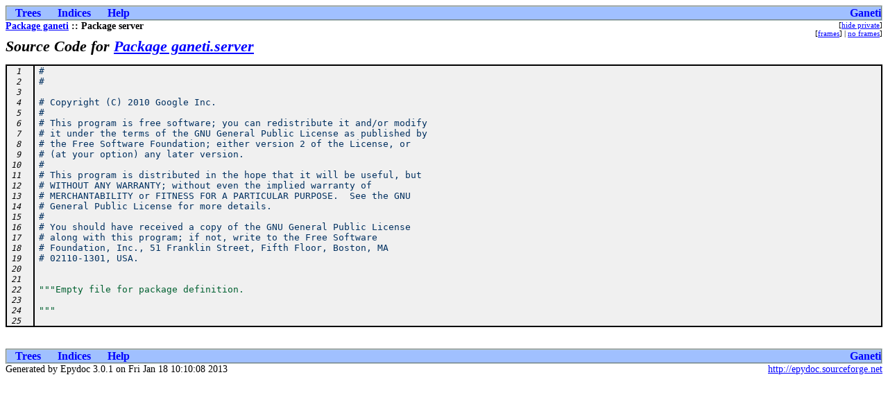

--- FILE ---
content_type: text/html; charset=utf-8
request_url: https://docs.ganeti.org/docs/ganeti/2.6/api/py/ganeti.server-pysrc.html
body_size: 1615
content:
<?xml version="1.0" encoding="ascii"?>
<!DOCTYPE html PUBLIC "-//W3C//DTD XHTML 1.0 Transitional//EN"
          "DTD/xhtml1-transitional.dtd">
<html xmlns="http://www.w3.org/1999/xhtml" xml:lang="en" lang="en">
<head>
  <title>ganeti.server</title>
  <link rel="stylesheet" href="epydoc.css" type="text/css" />
  <script type="text/javascript" src="epydoc.js"></script>
</head>

<body bgcolor="white" text="black" link="blue" vlink="#204080"
      alink="#204080">
<!-- ==================== NAVIGATION BAR ==================== -->
<table class="navbar" border="0" width="100%" cellpadding="0"
       bgcolor="#a0c0ff" cellspacing="0">
  <tr valign="middle">

  <!-- Tree link -->
      <th>&nbsp;&nbsp;&nbsp;<a
        href="module-tree.html">Trees</a>&nbsp;&nbsp;&nbsp;</th>

  <!-- Index link -->
      <th>&nbsp;&nbsp;&nbsp;<a
        href="identifier-index.html">Indices</a>&nbsp;&nbsp;&nbsp;</th>

  <!-- Help link -->
      <th>&nbsp;&nbsp;&nbsp;<a
        href="help.html">Help</a>&nbsp;&nbsp;&nbsp;</th>

  <!-- Project homepage -->
      <th class="navbar" align="right" width="100%">
        <table border="0" cellpadding="0" cellspacing="0">
          <tr><th class="navbar" align="center"
            ><a class="navbar" target="_top" href="http://code.google.com/p/ganeti/">Ganeti</a></th>
          </tr></table></th>
  </tr>
</table>
<table width="100%" cellpadding="0" cellspacing="0">
  <tr valign="top">
    <td width="100%">
      <span class="breadcrumbs">
        <a href="ganeti-module.html">Package&nbsp;ganeti</a> ::
        Package&nbsp;server
      </span>
    </td>
    <td>
      <table cellpadding="0" cellspacing="0">
        <!-- hide/show private -->
        <tr><td align="right"><span class="options">[<a href="javascript:void(0);" class="privatelink"
    onclick="toggle_private();">hide&nbsp;private</a>]</span></td></tr>
        <tr><td align="right"><span class="options"
            >[<a href="frames.html" target="_top">frames</a
            >]&nbsp;|&nbsp;<a href="ganeti.server-pysrc.html"
            target="_top">no&nbsp;frames</a>]</span></td></tr>
      </table>
    </td>
  </tr>
</table>
<h1 class="epydoc">Source Code for <a href="ganeti.server-module.html">Package ganeti.server</a></h1>
<pre class="py-src">
<a name="L1"></a><tt class="py-lineno"> 1</tt>  <tt class="py-line"><tt class="py-comment">#</tt> </tt>
<a name="L2"></a><tt class="py-lineno"> 2</tt>  <tt class="py-line"><tt class="py-comment">#</tt> </tt>
<a name="L3"></a><tt class="py-lineno"> 3</tt>  <tt class="py-line"> </tt>
<a name="L4"></a><tt class="py-lineno"> 4</tt>  <tt class="py-line"><tt class="py-comment"># Copyright (C) 2010 Google Inc.</tt> </tt>
<a name="L5"></a><tt class="py-lineno"> 5</tt>  <tt class="py-line"><tt class="py-comment">#</tt> </tt>
<a name="L6"></a><tt class="py-lineno"> 6</tt>  <tt class="py-line"><tt class="py-comment"># This program is free software; you can redistribute it and/or modify</tt> </tt>
<a name="L7"></a><tt class="py-lineno"> 7</tt>  <tt class="py-line"><tt class="py-comment"># it under the terms of the GNU General Public License as published by</tt> </tt>
<a name="L8"></a><tt class="py-lineno"> 8</tt>  <tt class="py-line"><tt class="py-comment"># the Free Software Foundation; either version 2 of the License, or</tt> </tt>
<a name="L9"></a><tt class="py-lineno"> 9</tt>  <tt class="py-line"><tt class="py-comment"># (at your option) any later version.</tt> </tt>
<a name="L10"></a><tt class="py-lineno">10</tt>  <tt class="py-line"><tt class="py-comment">#</tt> </tt>
<a name="L11"></a><tt class="py-lineno">11</tt>  <tt class="py-line"><tt class="py-comment"># This program is distributed in the hope that it will be useful, but</tt> </tt>
<a name="L12"></a><tt class="py-lineno">12</tt>  <tt class="py-line"><tt class="py-comment"># WITHOUT ANY WARRANTY; without even the implied warranty of</tt> </tt>
<a name="L13"></a><tt class="py-lineno">13</tt>  <tt class="py-line"><tt class="py-comment"># MERCHANTABILITY or FITNESS FOR A PARTICULAR PURPOSE.  See the GNU</tt> </tt>
<a name="L14"></a><tt class="py-lineno">14</tt>  <tt class="py-line"><tt class="py-comment"># General Public License for more details.</tt> </tt>
<a name="L15"></a><tt class="py-lineno">15</tt>  <tt class="py-line"><tt class="py-comment">#</tt> </tt>
<a name="L16"></a><tt class="py-lineno">16</tt>  <tt class="py-line"><tt class="py-comment"># You should have received a copy of the GNU General Public License</tt> </tt>
<a name="L17"></a><tt class="py-lineno">17</tt>  <tt class="py-line"><tt class="py-comment"># along with this program; if not, write to the Free Software</tt> </tt>
<a name="L18"></a><tt class="py-lineno">18</tt>  <tt class="py-line"><tt class="py-comment"># Foundation, Inc., 51 Franklin Street, Fifth Floor, Boston, MA</tt> </tt>
<a name="L19"></a><tt class="py-lineno">19</tt>  <tt class="py-line"><tt class="py-comment"># 02110-1301, USA.</tt> </tt>
<a name="L20"></a><tt class="py-lineno">20</tt>  <tt class="py-line"> </tt>
<a name="L21"></a><tt class="py-lineno">21</tt>  <tt class="py-line"> </tt>
<a name="L22"></a><tt class="py-lineno">22</tt>  <tt class="py-line"><tt class="py-docstring">"""Empty file for package definition.</tt> </tt>
<a name="L23"></a><tt class="py-lineno">23</tt>  <tt class="py-line"><tt class="py-docstring"></tt> </tt>
<a name="L24"></a><tt class="py-lineno">24</tt>  <tt class="py-line"><tt class="py-docstring">"""</tt> </tt>
<a name="L25"></a><tt class="py-lineno">25</tt>  <tt class="py-line"> </tt><script type="text/javascript">
<!--
expandto(location.href);
// -->
</script>
</pre>
<br />
<!-- ==================== NAVIGATION BAR ==================== -->
<table class="navbar" border="0" width="100%" cellpadding="0"
       bgcolor="#a0c0ff" cellspacing="0">
  <tr valign="middle">

  <!-- Tree link -->
      <th>&nbsp;&nbsp;&nbsp;<a
        href="module-tree.html">Trees</a>&nbsp;&nbsp;&nbsp;</th>

  <!-- Index link -->
      <th>&nbsp;&nbsp;&nbsp;<a
        href="identifier-index.html">Indices</a>&nbsp;&nbsp;&nbsp;</th>

  <!-- Help link -->
      <th>&nbsp;&nbsp;&nbsp;<a
        href="help.html">Help</a>&nbsp;&nbsp;&nbsp;</th>

  <!-- Project homepage -->
      <th class="navbar" align="right" width="100%">
        <table border="0" cellpadding="0" cellspacing="0">
          <tr><th class="navbar" align="center"
            ><a class="navbar" target="_top" href="http://code.google.com/p/ganeti/">Ganeti</a></th>
          </tr></table></th>
  </tr>
</table>
<table border="0" cellpadding="0" cellspacing="0" width="100%%">
  <tr>
    <td align="left" class="footer">
    Generated by Epydoc 3.0.1 on Fri Jan 18 10:10:08 2013
    </td>
    <td align="right" class="footer">
      <a target="mainFrame" href="http://epydoc.sourceforge.net"
        >http://epydoc.sourceforge.net</a>
    </td>
  </tr>
</table>

<script type="text/javascript">
  <!--
  // Private objects are initially displayed (because if
  // javascript is turned off then we want them to be
  // visible); but by default, we want to hide them.  So hide
  // them unless we have a cookie that says to show them.
  checkCookie();
  // -->
</script>
</body>
</html>


--- FILE ---
content_type: application/javascript; charset=utf-8
request_url: https://docs.ganeti.org/docs/ganeti/2.6/api/py/epydoc.js
body_size: 2252
content:
function toggle_private() {
        // Search for any private/public links on this page.  Store
        // their old text in "cmd," so we will know what action to
        // take; and change their text to the opposite action.
        var cmd = "?";
        var elts = document.getElementsByTagName("a");
        for(var i=0; i<elts.length; i++) {
          if (elts[i].className == "privatelink") {
            cmd = elts[i].innerHTML;
            elts[i].innerHTML = ((cmd && cmd.substr(0,4)=="show")?
                                    "hide&nbsp;private":"show&nbsp;private");
          }
        }
        // Update all DIVs containing private objects.
        var elts = document.getElementsByTagName("div");
        for(var i=0; i<elts.length; i++) {
          if (elts[i].className == "private") {
            elts[i].style.display = ((cmd && cmd.substr(0,4)=="hide")?"none":"block");
          }
          else if (elts[i].className == "public") {
            elts[i].style.display = ((cmd && cmd.substr(0,4)=="hide")?"block":"none");
          }
        }
        // Update all table rows containing private objects.  Note, we
        // use "" instead of "block" becaue IE & firefox disagree on what
        // this should be (block vs table-row), and "" just gives the
        // default for both browsers.
        var elts = document.getElementsByTagName("tr");
        for(var i=0; i<elts.length; i++) {
          if (elts[i].className == "private") {
            elts[i].style.display = ((cmd && cmd.substr(0,4)=="hide")?"none":"");
          }
        }
        // Update all list items containing private objects.
        var elts = document.getElementsByTagName("li");
        for(var i=0; i<elts.length; i++) {
          if (elts[i].className == "private") {
            elts[i].style.display = ((cmd && cmd.substr(0,4)=="hide")?
                                        "none":"");
          }
        }
        // Update all list items containing private objects.
        var elts = document.getElementsByTagName("ul");
        for(var i=0; i<elts.length; i++) {
          if (elts[i].className == "private") {
            elts[i].style.display = ((cmd && cmd.substr(0,4)=="hide")?"none":"block");
          }
        }
        // Set a cookie to remember the current option.
        document.cookie = "EpydocPrivate="+cmd;
      }
function show_private() {
        var elts = document.getElementsByTagName("a");
        for(var i=0; i<elts.length; i++) {
          if (elts[i].className == "privatelink") {
            cmd = elts[i].innerHTML;
            if (cmd && cmd.substr(0,4)=="show")
                toggle_private();
          }
        }
      }
function getCookie(name) {
        var dc = document.cookie;
        var prefix = name + "=";
        var begin = dc.indexOf("; " + prefix);
        if (begin == -1) {
          begin = dc.indexOf(prefix);
          if (begin != 0) return null;
        } else
        { begin += 2; }
        var end = document.cookie.indexOf(";", begin);
        if (end == -1)
        { end = dc.length; }
        return unescape(dc.substring(begin + prefix.length, end));
      }
function setFrame(url1, url2) {
          parent.frames[1].location.href = url1;
          parent.frames[2].location.href = url2;
      }
function checkCookie() {
        var cmd=getCookie("EpydocPrivate");
        if (cmd && cmd.substr(0,4)!="show" && location.href.indexOf("#_") < 0)
            toggle_private();
      }
function toggleCallGraph(id) {
        var elt = document.getElementById(id);
        if (elt.style.display == "none")
            elt.style.display = "block";
        else
            elt.style.display = "none";
      }
function expand(id) {
  var elt = document.getElementById(id+"-expanded");
  if (elt) elt.style.display = "block";
  var elt = document.getElementById(id+"-expanded-linenums");
  if (elt) elt.style.display = "block";
  var elt = document.getElementById(id+"-collapsed");
  if (elt) { elt.innerHTML = ""; elt.style.display = "none"; }
  var elt = document.getElementById(id+"-collapsed-linenums");
  if (elt) { elt.innerHTML = ""; elt.style.display = "none"; }
  var elt = document.getElementById(id+"-toggle");
  if (elt) { elt.innerHTML = "-"; }
}

function collapse(id) {
  var elt = document.getElementById(id+"-expanded");
  if (elt) elt.style.display = "none";
  var elt = document.getElementById(id+"-expanded-linenums");
  if (elt) elt.style.display = "none";
  var elt = document.getElementById(id+"-collapsed-linenums");
  if (elt) { elt.innerHTML = "<br />"; elt.style.display="block"; }
  var elt = document.getElementById(id+"-toggle");
  if (elt) { elt.innerHTML = "+"; }
  var elt = document.getElementById(id+"-collapsed");
  if (elt) {
    elt.style.display = "block";
    
    var indent = elt.getAttribute("indent");
    var pad = elt.getAttribute("pad");
    var s = "<tt class='py-lineno'>";
    for (var i=0; i<pad.length; i++) { s += "&nbsp;" }
    s += "</tt>";
    s += "&nbsp;&nbsp;<tt class='py-line'>";
    for (var i=0; i<indent.length; i++) { s += "&nbsp;" }
    s += "<a href='#' onclick='expand(\"" + id;
    s += "\");return false'>...</a></tt><br />";
    elt.innerHTML = s;
  }
}

function toggle(id) {
  elt = document.getElementById(id+"-toggle");
  if (elt.innerHTML == "-")
      collapse(id); 
  else
      expand(id);
  return false;
}

function highlight(id) {
  var elt = document.getElementById(id+"-def");
  if (elt) elt.className = "py-highlight-hdr";
  var elt = document.getElementById(id+"-expanded");
  if (elt) elt.className = "py-highlight";
  var elt = document.getElementById(id+"-collapsed");
  if (elt) elt.className = "py-highlight";
}

function num_lines(s) {
  var n = 1;
  var pos = s.indexOf("\n");
  while ( pos > 0) {
    n += 1;
    pos = s.indexOf("\n", pos+1);
  }
  return n;
}

// Collapse all blocks that mave more than `min_lines` lines.
function collapse_all(min_lines) {
  var elts = document.getElementsByTagName("div");
  for (var i=0; i<elts.length; i++) {
    var elt = elts[i];
    var split = elt.id.indexOf("-");
    if (split > 0)
      if (elt.id.substring(split, elt.id.length) == "-expanded")
        if (num_lines(elt.innerHTML) > min_lines)
          collapse(elt.id.substring(0, split));
  }
}

function expandto(href) {
  var start = href.indexOf("#")+1;
  if (start != 0 && start != href.length) {
    if (href.substring(start, href.length) != "-") {
      collapse_all(4);
      pos = href.indexOf(".", start);
      while (pos != -1) {
        var id = href.substring(start, pos);
        expand(id);
        pos = href.indexOf(".", pos+1);
      }
      var id = href.substring(start, href.length);
      expand(id);
      highlight(id);
    }
  }
}

function kill_doclink(id) {
  var parent = document.getElementById(id);
  parent.removeChild(parent.childNodes.item(0));
}
function auto_kill_doclink(ev) {
  if (!ev) var ev = window.event;
  if (!this.contains(ev.toElement)) {
    var parent = document.getElementById(this.parentID);
    parent.removeChild(parent.childNodes.item(0));
  }
}

function doclink(id, name, targets_id) {
  var elt = document.getElementById(id);

  // If we already opened the box, then destroy it.
  // (This case should never occur, but leave it in just in case.)
  if (elt.childNodes.length > 1) {
    elt.removeChild(elt.childNodes.item(0));
  }
  else {
    // The outer box: relative + inline positioning.
    var box1 = document.createElement("div");
    box1.style.position = "relative";
    box1.style.display = "inline";
    box1.style.top = 0;
    box1.style.left = 0;
  
    // A shadow for fun
    var shadow = document.createElement("div");
    shadow.style.position = "absolute";
    shadow.style.left = "-1.3em";
    shadow.style.top = "-1.3em";
    shadow.style.background = "#404040";
    
    // The inner box: absolute positioning.
    var box2 = document.createElement("div");
    box2.style.position = "relative";
    box2.style.border = "1px solid #a0a0a0";
    box2.style.left = "-.2em";
    box2.style.top = "-.2em";
    box2.style.background = "white";
    box2.style.padding = ".3em .4em .3em .4em";
    box2.style.fontStyle = "normal";
    box2.onmouseout=auto_kill_doclink;
    box2.parentID = id;

    // Get the targets
    var targets_elt = document.getElementById(targets_id);
    var targets = targets_elt.getAttribute("targets");
    var links = "";
    target_list = targets.split(",");
    for (var i=0; i<target_list.length; i++) {
        var target = target_list[i].split("=");
        links += "<li><a href='" + target[1] + 
               "' style='text-decoration:none'>" +
               target[0] + "</a></li>";
    }
  
    // Put it all together.
    elt.insertBefore(box1, elt.childNodes.item(0));
    //box1.appendChild(box2);
    box1.appendChild(shadow);
    shadow.appendChild(box2);
    box2.innerHTML =
        "Which <b>"+name+"</b> do you want to see documentation for?" +
        "<ul style='margin-bottom: 0;'>" +
        links + 
        "<li><a href='#' style='text-decoration:none' " +
        "onclick='kill_doclink(\""+id+"\");return false;'>"+
        "<i>None of the above</i></a></li></ul>";
  }
  return false;
}

function get_anchor() {
          var href = location.href;
          var start = href.indexOf("#")+1;
          if ((start != 0) && (start != href.length))
              return href.substring(start, href.length);
      }
function redirect_url(dottedName) {
          // Scan through each element of the "pages" list, and check
          // if "name" matches with any of them.
          for (var i=0; i<pages.length; i++) {

              // Each page has the form "<pagename>-m" or "<pagename>-c";
              // extract the <pagename> portion & compare it to dottedName.
              var pagename = pages[i].substring(0, pages[i].length-2);
              if (pagename == dottedName.substring(0,pagename.length)) {

                  // We've found a page that matches `dottedName`;
                  // construct its URL, using leftover `dottedName`
                  // content to form an anchor.
                  var pagetype = pages[i].charAt(pages[i].length-1);
                  var url = pagename + ((pagetype=="m")?"-module.html":
                                                        "-class.html");
                  if (dottedName.length > pagename.length)
                      url += "#" + dottedName.substring(pagename.length+1,
                                                        dottedName.length);
                  return url;
              }
          }
      }
